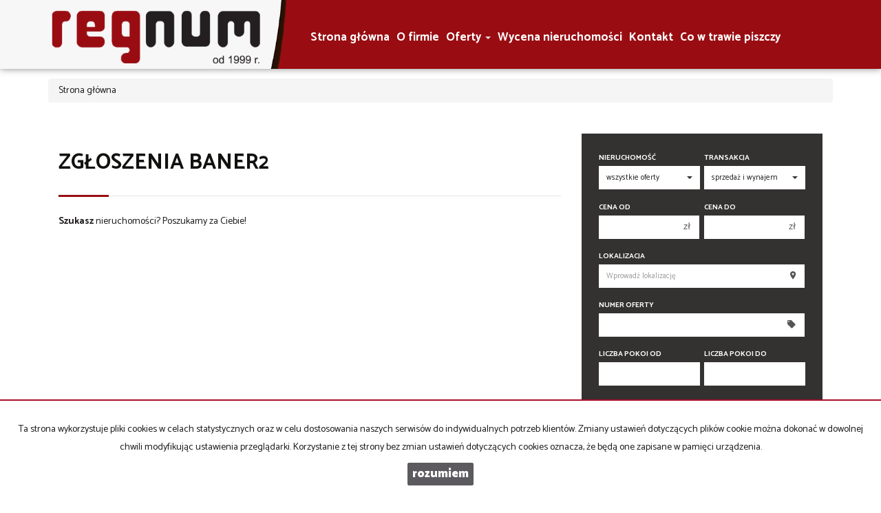

--- FILE ---
content_type: text/css
request_url: https://www.regnum.net.pl/css/outer_screen.css
body_size: 3090
content:
body {
    font-size: 15px; font-family: Catamaran,sans-serif; background: #fff;
}

.checkbockFields4Row .checkbox input[type="checkbox"] {display: none;}

/* Slogan */

#header-article {
   height: 41px;
   padding: 10px;
   font-size: 16px;
   margin-left: 170px;
}

#header-article p {
    font-weight: 700;
    font-size: 1.1rem;
    line-height: 20px;
    margin-top: 0px;
}

h1, h2 {
    line-height: 44px;
    font-size: 2.2rem;
    border-bottom: 1px solid rgba(0,0,0,.1);
    padding-bottom: 25px;
    position: relative;
    margin-bottom: 10px;
}


/* o Firmie */

.firmie .title {
    font-size: 20px;
    text-align: center;
    color: #062442;
    margin-bottom: 45px;
}

.title span {
   font-weight: 600;
   font-size: 25px;
}

.exo{
    background: #eee;
    padding: 30px;
}

.exo-dwa{
   background: #3ab3cb;
   padding: 30px;
   color: #ff
}


.exo span {
    position: relative;
    margin: 0 auto;
    display: table;
    font-size: 24px;
    font-weight: 600;
    color: #052341;
}


.exo-dwa span {
    position: relative;
    margin: 0 auto;
    display: table;
    font-size: 24px;
    font-weight: 600;
    color: #fff;
}

.bodyArticle83 h1, .bodyArticle83 h2 {

    margin-bottom: 0px;

}

/* o Firmie */

.bodyOffersList .search-box .search-box-basic {
    background: rgba(30,27,27,.9);
}

.kim img {
   vertical-align: middle;
   width: 80%;
   position: relative;
   margin: 0 auto;
   display: table;	
}


/* jezyki i facebook */
#menu .navbar ul.nav.language-menu {
    margin-right: 20px;
    display: none;
}

#menu .nav.navbar-nav.social-menu {
	display: none;
}

.sort-panel.btn-group button.btn.active {
    color: #990d12;
}

.carousel-indicators {
    bottom: 20px;
}

.nav a:hover .caret {  border-top-color: #111110; border-bottom-color: #111110; }

.footer-nazwa-firmy {
	text-transform: uppercase;
}

#header-animation {
	margin-top: 100px;
}

.nav .caret {
   border-top-color: #DEDEDE;
   border-bottom-color: #DEDEDE;
}

.caret {

    display: inline-block;
    width: 0;
    height: 0;
    margin-left: 2px;
    vertical-align: middle;
    border-top: 4px solid #000;
        border-top-color: rgb(0, 0, 0);
    border-right: 4px solid transparent;
    border-left: 4px solid transparent;
    border-bottom: 0 dotted;
        border-bottom-color: currentcolor;

}
*, ::after, ::before {

    -webkit-box-sizing: border-box;
    -moz-box-sizing: border-box;
    box-sizing: border-box;

}
#menu .main-menu .base-menu > ul.nav > li > a {

    line-height: 72px;

}



#menu .navbar ul > li > a {

    font-size: 1rem;
    font-weight: 400;
    color: #58585a;
    text-transform: uppercase;

}
#menu .navbar ul > li > a {

    line-height: 96px;
    font-size: 1em;
    color: #000;

}
#menu .navbar ul > li > a {

    line-height: 55px;
    font-size: 1.2rem;

}
#navbar li a {

    text-transform: capitalize;

}
.navbar-nav > li > a {

    line-height: 20px;

}
a, a:active, a:focus, a:hover, a:visited {

    color: inherit;

}
li {

    text-align: match-parent;

}
.breadcrumb, .dropdown-menu, .media-list, .nav, .pager, ul.bxslider {

    list-style: none;

}
ul, menu, dir {

    list-style-type: disc;

}
body {

    font-size: 15px;
    font-family: Catamaran,sans-serif;

}
body, html {

    font-size: 14px;
    font-family: Catamaran,sans-serif;
    color: #1e1b1b;

}
body {

    line-height: 1.42857;

}

#menu .navbar ul > li > a::after {
    background: transparent;
}
 #header .slogan{
    color: #fff;
    text-shadow: 6px 1px 5px #17263e;
    bottom: 119px;
}
.k1{
   margin: 0;
}

.agent .agent-offers {
    background: #1e1c1b;
    width: 60px;
    height: 60px;
    border-radius: 50px;
    position: absolute;
    top: 24px;
    right: 30px;
    color: #fff;
    text-align: center;
    line-height: 19px;
    display: block;
    font-size: 1rem;
    text-decoration: none;
}

#contact-form .contact-box p {
    font-size: 1.4rem;
    line-height: 1.9rem;
}

.page-margin-top {
   margin-top: 25px;	
} 

.dropdown-menu li.active > a {
    background-color: #990D12 !important;
    color: #fff !important;
}

#menu .navbar ul.nav.social-menu li a {
   padding: 0px 16px;
   display: block;
   font-size: 33px;
   color: #4267B2
}

#menu.menusmall .navbar ul.nav.social-menu li a {
   padding: 0px 16px;
   display: block;
   font-size: 23px;
   color: #4267B2;
}

.thumbs .btn {
    color: #990D12;
    text-decoration: none;
    font-size: 3.4rem;
    padding: 0px 0px;
    opacity: 1;
}

#footer {
    color: #fff;
    background: #171717;
}

@keyframes bg-slide {
	0% { background-position: -1000px center; }
        100% { background-position: -3794px center; }
}


/* jezyki i facebok-------K_O_N_I_E_C--------*/


/* --------------- menu ---------+JS-W-SERW-------*/

#menu { 
   height: 100px;
   background: linear-gradient(to right, rgb(247, 247, 247) 0%, rgb(247, 247, 247) 25%, rgb(153, 13, 18) 23%, rgb(153, 13, 18) 29%, rgb(153, 13, 18) 100%);
   position: fixed;
   top: 0;
   width: 100%;
   box-shadow: 0 0 10px rgba(0, 0, 0, 0.46);
   z-index: 2000;
   transition-duration: 200ms;
   transition-property: all;
}

#menu .navbar ul > li > a {
   height: 66px;
   margin: 0;
   line-height: 96px;
   padding: 4px 6px;
   font-size: 1em;
   position: relative;
   transition-duration: 200ms;
   transition-property: all;
   color: #000;
}


#menu.menusmall {
    background: #fff;
    position: fixed;
    top: 0;
    width: 100%;
    box-shadow: 0 0 10px rgba(0, 0, 0, 0.56);
    z-index: 20;
    height: 75px;
}

#menu.menusmall .header-logo {
    margin-top: 10px;
    margin-right: 20px;
    margin-bottom: 10px;
    height: 60px;
    transition-duration: 200ms;
    transition-property: all;
}

#menu.menusmall .navbar ul > li > a {
   height: 66px;
   margin: 0;
   line-height: 85px;
   padding: 4px 9px;
   font-size: 1em;
   position: relative;
   transition-duration: 200ms;
   transition-property: all;
}

.menu.menusmall #navbar {
	position: relative;
        top: 20px;
}

#header .carousel-bg {
    margin-top: 0px;
	background-position: left center;
}

.nav .open > a, .nav .open > a:focus, .nav .open > a:hover {
        background: #fff;
        -webkit-filter: grayscale(20%);
        filter: grayscale(20%);
        height: 120px;
}

.open {
	background: #fff;
}

.btn-group.open {
	background: #fff;
}

.nav > li > a:focus, .nav > li > a:hover{
	text-decoration: none;
        background-color: transparent;
}

#menu .navbar ul > li > ul {
    margin: 0;
    padding: 0;
    border: 0;
    box-shadow: none;
    border-radius: 0;
    background: #003364;
}

#menu .navbar ul > li > ul > li {
    margin: 0;
    padding: 0 10px;
    background: #DEDEDE;
}

#menu .navbar ul > li > ul > li > a {
    margin: 0;
    padding: 0;
    line-height: 40px;
    height: 40px;
    color: #58585a;
}

#menu .navbar ul > li > ul > li:hover {
	background: #990d12;
}

#menu .navbar ul > li > ul > li:hover a {
	color: #fff;
}


#menu.menusmall .navbar ul > li > ul {
    margin: 0;
    padding: 0;
    border: 0;
    box-shadow: none;
    border-radius: 0;
    margin-top: 0px;
}

#menu .header-logo {
  margin-top: -1px;
  margin-right: 2px;
  margin-bottom: 10px;
  height: 100px;
}


#menu .navbar ul > li > a {
    font-size: 1.2rem;
    font-weight: 700;
    color: #fff;
    text-transform: none;
}

.list h1 + span, .list h2 + span {
	display: none;
}

.dropdown-menu {
    position: absolute;
    top: 66px;
}


#menu.menusmall .dropdown-menu {
    position: absolute;
    top: 65px;
}

#menu.menusmall .navbar-left {
    float: left !important;
    height: 74px;
}


#menu.menusmall .navbar ul > li > ul > li > a {
   line-height: 40px;
   height: 41px;
}

@media (max-width: 991px) {
    #menu {
        border-bottom: none;
    }

    #menu .main-menu {
        background: #353131;
    }

    #menu .menu-button span {
        background: #fff;
    }
    #menu .navbar ul > li:hover > a {
        color: #d3d1d1 !important;
    }
}

.navbar-nav li:hover .dropdown-menu {display: block;} 

 /* --------------- menu -----------KONIEC-------*/


.offer-page.list.oferta #similar-offers .offer-footer .offer-price{
    font-size: 1rem;
}

.offers-list.boxes-view, container {
	margin-top: 20px;
}


/* box oferty specjalne */

.offer .offer-container {
   position: relative;
   padding: 0px;
   border: 0px solid #bcbcbc;
   background: #fff;
}

.offer .offer-price {
    font-size: 1.8rem;
}

.params {
	height: 70px;
}

/* box oferty specjalne  ---Koniec---*/


/*  Kolor dodatkow */

.offer .flag {
  background: #DEDEDE;
  color: #111110;
}

.result, .pricebox-menu  { background: rgba(1, 1, 1, 0.06); color: #1e1c1b; border: 2px solid #eee; }

.pricebox-menu span  { color: #000; }


h1::after, h2::after, .agent .contact-agent .btn-default, .search-box .search-box-advanced, .pagination li.active a, .pagination li.active a:hover {
   background:  #990d12;
   color: #fff;
}


.search-box .search-box-basic {
    background: #rgba(1, 1, 1, 0.75);
}

.offer-box .carousel-control, h1, h2, .agent .contact-agent .agent-phone, .offer-props > div.price span:nth-child(2),.offer-page h3{
    color: #111110;
}

#menu .navbar ul > li:hover > a, .offer .offer-price {
    color: #111110;
}

#navbar li.active a, .language-menu li.active a {
    cursor: default;
    color: #707173;
}

#navbar li.active, .language-menu li.active {
   border-bottom: 4px solid #dedede;
   cursor: nw-resize;
   box-shadow: 0px 2px 0px 0px rgba(0, 0, 0, 0.35);
}


.btn-primary {
    background: #5c5a5f;
    border: 3px solid #5C5A5F;
}

.offer-page h3::after {
    background: #990D12;
}

/*  Kolor dodatkow  ---Koniec--- */


.offer-props > div::after {
    width: 8%;
    height: 3px;
    background: #990d12;
}

.offer-props > div span:nth-child(1) {
    text-align: left;
    text-transform: uppercase;
    opacity: .6;
    font-size: .9rem;
}

.agent .agent-avatar {
    border: 1px solid #a1a1a1;
    background-color: #fff;
    width: 120px;
    height: 120px;
    border-radius: 100%;
    margin: 0 auto;
    background-size: cover;
    position: relative;
    top: -60px;
    margin-bottom: -15px;
}

.agent {
    margin-top: 60px;
    border: 2px solid rgb(66, 41, 28);
    margin-bottom: 10px;
    text-transform: uppercase;
    font-size: 1em;
    font-weight: 600;
}

.search-box .btn-primary, .search-box .btn-primary:active, .search-box .btn-primary:focus {
   background-color: #990d12 !important;
   color: #fff !important;
   color: #fff !important;
   border: 1px solid #fff !important;
   font-size: 1.2rem;
   font-weight: 300;
}

.btn-primary:hover {
  background-color: #f7f7f7 !important;
  color: #291603 !important;
  border: 1px solid #fff !important;
}

.bodyArticle67 .agents-list {
    position: relative;
    width: 100%;
    background: #fff;
    padding: 20px;
    margin-bottom: 29px;
}

#copyright {
   background: #171717;
   color: #fff;
   font-size: 1rem;
   text-align: center;
   line-height: 0;
}

#footer ul.nav {
    margin: 0;
    padding: 0;
    display: none;
}

.offer-page {
    padding-top: 123px!important;
}



/* MEDIA */

@media (max-width: 1199px) {
#menu .header-logo {
  margin-top: -1px;
  height: 100px;
}
#menu .navbar ul > li > a {
    padding: 4px 4px!important;
	font-size: 1rem!important;
}
.navbar-nav {
    margin-left: 6px;
}

.search-box {
    top: 0px;
}
#header .carousel-bg {
   height: 378px;
}
}

@media(max-width: 991px){
#header .carousel-bg {
    height: 296px;
}
}


@media (min-width: 992px){
#menu .main-menu .base-menu > ul.nav > li > a {
    line-height: 72px;
    padding: 8px 5px;
}
.search-box .search-box-advanced {
    margin-top: -567px;
}
}


@media (min-width: 768px){
    .navbar-nav {
   float: left;
   position: relative;
   margin-left: 20px;
   margin-top: 10px;
}

#menu.menusmall .navbar-nav {
    float: left;
    margin: 0;
    position: relative;
    top: 0px;
    margin-left: 44px;
}

}


@media (max-width: 1367px){
  /*   #header .carousel-bg {
    height: 430px;
    width: 100%;
    background-size: cover;
    background-position: left top;
    z-index: 1;
    margin-top: 0px; 
  */
}

}


@media (max-width: 991px) {
.search-box {
    position: relative!important;
    top: 0!important;
	margin-top: 0!important;
}
.page-margin-top {
    margin-top: 100px!important;
}
    #menu .main-menu {
    display: none;
    position: absolute;
    top: 78px;
    right: 0;
    background: #575757;
    width: 350px;
    padding: 20px;
    box-shadow: 0 10px 10px rgba(0,0,0,.1);
}


.offer-box .carousel-control.left, .offer-box .carousel-control.right {
	top: -55px;
}

.search-box {
    position: relative;
    top: 0px;
}

#menu .menu-button span {
    display: block;
    width: 28px;
    height: 4px;
    background: #5c5a5f;
    transition: .2s linear;
}


#menu .main-menu .base-menu > ul.nav > li > a {
	color: #fff;
}
}

@media (max-width: 991px) {
    #menu {
        position: relative !important;
    }

    #header .carousel-bg {
        margin-top: 0px !important;
    }

    #header-animation {
    margin-top: 0px;
    } 
}